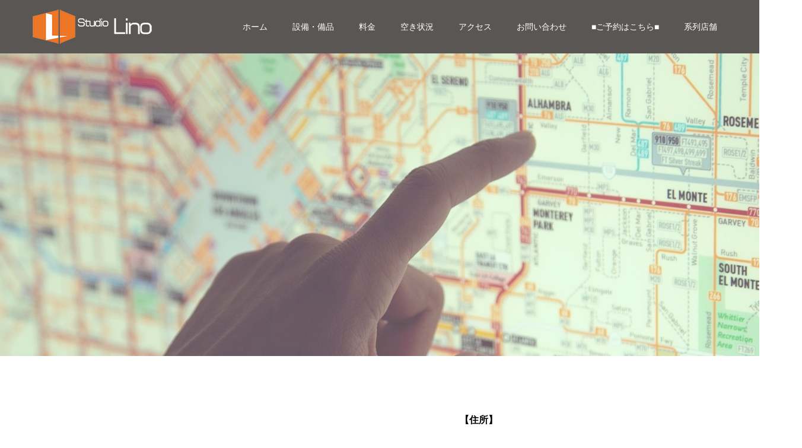

--- FILE ---
content_type: text/html; charset=UTF-8
request_url: https://asagaya-lino.linovery.com/access
body_size: 11605
content:
<!doctype html>
<html lang="ja" prefix="og: http://ogp.me/ns#">
<head>
<meta charset="UTF-8">
<meta name="viewport" content="width=device-width, initial-scale=1">
<meta name="description" content="阿佐ヶ谷で24時間営業！お芝居の稽古やヨガ・ダンスができるレンタルスタジオです。リノリウム床で気持ちよくダンスができます。阿佐ヶ谷駅徒歩10分、南阿佐ヶ谷駅から徒歩５分の好立地です。1時間900円の地域最安値でのご利用ができます。Wifi、Bluetoothスピーカー、CDラジカセ完備。">
<meta name='robots' content='index, follow, max-image-preview:large, max-snippet:-1, max-video-preview:-1' />

	<!-- This site is optimized with the Yoast SEO plugin v26.8 - https://yoast.com/product/yoast-seo-wordpress/ -->
	<title>ACCESS - レンタルスタジオ 阿佐ヶ谷リノ</title>
	<meta name="description" content="阿佐ヶ谷でお芝居の稽古やヨガ・ダンスができるレンタルスタジオです。リノリウム床で気持ちよくダンスができます。JR阿佐ヶ谷駅徒歩10分、南阿佐ヶ谷駅徒歩５分の好立地です。地域最安値級の格安料金でご利用できます。Wifi、Bluetoothスピーカー、CDラジカセ完備。" />
	<link rel="canonical" href="https://asagaya-lino.linovery.com/access" />
	<meta property="og:locale" content="ja_JP" />
	<meta property="og:type" content="article" />
	<meta property="og:title" content="ACCESS - レンタルスタジオ 阿佐ヶ谷リノ" />
	<meta property="og:description" content="阿佐ヶ谷でお芝居の稽古やヨガ・ダンスができるレンタルスタジオです。リノリウム床で気持ちよくダンスができます。JR阿佐ヶ谷駅徒歩10分、南阿佐ヶ谷駅徒歩５分の好立地です。地域最安値級の格安料金でご利用できます。Wifi、Bluetoothスピーカー、CDラジカセ完備。" />
	<meta property="og:url" content="https://asagaya-lino.linovery.com/access" />
	<meta property="og:site_name" content="レンタルスタジオ 阿佐ヶ谷リノ" />
	<meta property="article:modified_time" content="2023-01-30T03:19:15+00:00" />
	<meta name="twitter:card" content="summary_large_image" />
	<script type="application/ld+json" class="yoast-schema-graph">{"@context":"https://schema.org","@graph":[{"@type":"WebPage","@id":"https://asagaya-lino.linovery.com/access","url":"https://asagaya-lino.linovery.com/access","name":"ACCESS - レンタルスタジオ 阿佐ヶ谷リノ","isPartOf":{"@id":"https://asagaya-lino.linovery.com/#website"},"datePublished":"2021-03-01T06:14:07+00:00","dateModified":"2023-01-30T03:19:15+00:00","description":"阿佐ヶ谷でお芝居の稽古やヨガ・ダンスができるレンタルスタジオです。リノリウム床で気持ちよくダンスができます。JR阿佐ヶ谷駅徒歩10分、南阿佐ヶ谷駅徒歩５分の好立地です。地域最安値級の格安料金でご利用できます。Wifi、Bluetoothスピーカー、CDラジカセ完備。","breadcrumb":{"@id":"https://asagaya-lino.linovery.com/access#breadcrumb"},"inLanguage":"ja","potentialAction":[{"@type":"ReadAction","target":["https://asagaya-lino.linovery.com/access"]}]},{"@type":"BreadcrumbList","@id":"https://asagaya-lino.linovery.com/access#breadcrumb","itemListElement":[{"@type":"ListItem","position":1,"name":"ホーム","item":"https://asagaya-lino.linovery.com/"},{"@type":"ListItem","position":2,"name":"ACCESS"}]},{"@type":"WebSite","@id":"https://asagaya-lino.linovery.com/#website","url":"https://asagaya-lino.linovery.com/","name":"レンタルスタジオ 阿佐ヶ谷リノ","description":"","publisher":{"@id":"https://asagaya-lino.linovery.com/#organization"},"potentialAction":[{"@type":"SearchAction","target":{"@type":"EntryPoint","urlTemplate":"https://asagaya-lino.linovery.com/?s={search_term_string}"},"query-input":{"@type":"PropertyValueSpecification","valueRequired":true,"valueName":"search_term_string"}}],"inLanguage":"ja"},{"@type":"Organization","@id":"https://asagaya-lino.linovery.com/#organization","name":"リノベリー合同会社","url":"https://asagaya-lino.linovery.com/","logo":{"@type":"ImageObject","inLanguage":"ja","@id":"https://asagaya-lino.linovery.com/#/schema/logo/image/","url":"https://asagaya-lino.linovery.com/wp-content/uploads/2021/02/favicon128128.ico","contentUrl":"https://asagaya-lino.linovery.com/wp-content/uploads/2021/02/favicon128128.ico","width":128,"height":128,"caption":"リノベリー合同会社"},"image":{"@id":"https://asagaya-lino.linovery.com/#/schema/logo/image/"}}]}</script>
	<!-- / Yoast SEO plugin. -->


<link rel='dns-prefetch' href='//webfonts.xserver.jp' />
<link rel='dns-prefetch' href='//stats.wp.com' />
<link rel='dns-prefetch' href='//www.googletagmanager.com' />
<link rel='preconnect' href='//c0.wp.com' />
<link rel="alternate" type="application/rss+xml" title="レンタルスタジオ 阿佐ヶ谷リノ &raquo; フィード" href="https://asagaya-lino.linovery.com/feed" />
<link rel="alternate" type="application/rss+xml" title="レンタルスタジオ 阿佐ヶ谷リノ &raquo; コメントフィード" href="https://asagaya-lino.linovery.com/comments/feed" />
<link rel="alternate" title="oEmbed (JSON)" type="application/json+oembed" href="https://asagaya-lino.linovery.com/wp-json/oembed/1.0/embed?url=https%3A%2F%2Fasagaya-lino.linovery.com%2Faccess" />
<link rel="alternate" title="oEmbed (XML)" type="text/xml+oembed" href="https://asagaya-lino.linovery.com/wp-json/oembed/1.0/embed?url=https%3A%2F%2Fasagaya-lino.linovery.com%2Faccess&#038;format=xml" />
<style id='wp-img-auto-sizes-contain-inline-css' type='text/css'>
img:is([sizes=auto i],[sizes^="auto," i]){contain-intrinsic-size:3000px 1500px}
/*# sourceURL=wp-img-auto-sizes-contain-inline-css */
</style>
<link rel='stylesheet' id='sbi_styles-css' href='https://asagaya-lino.linovery.com/wp-content/plugins/instagram-feed/css/sbi-styles.min.css?ver=6.6.1' type='text/css' media='all' />
<style id='wp-block-library-inline-css' type='text/css'>
:root{--wp-block-synced-color:#7a00df;--wp-block-synced-color--rgb:122,0,223;--wp-bound-block-color:var(--wp-block-synced-color);--wp-editor-canvas-background:#ddd;--wp-admin-theme-color:#007cba;--wp-admin-theme-color--rgb:0,124,186;--wp-admin-theme-color-darker-10:#006ba1;--wp-admin-theme-color-darker-10--rgb:0,107,160.5;--wp-admin-theme-color-darker-20:#005a87;--wp-admin-theme-color-darker-20--rgb:0,90,135;--wp-admin-border-width-focus:2px}@media (min-resolution:192dpi){:root{--wp-admin-border-width-focus:1.5px}}.wp-element-button{cursor:pointer}:root .has-very-light-gray-background-color{background-color:#eee}:root .has-very-dark-gray-background-color{background-color:#313131}:root .has-very-light-gray-color{color:#eee}:root .has-very-dark-gray-color{color:#313131}:root .has-vivid-green-cyan-to-vivid-cyan-blue-gradient-background{background:linear-gradient(135deg,#00d084,#0693e3)}:root .has-purple-crush-gradient-background{background:linear-gradient(135deg,#34e2e4,#4721fb 50%,#ab1dfe)}:root .has-hazy-dawn-gradient-background{background:linear-gradient(135deg,#faaca8,#dad0ec)}:root .has-subdued-olive-gradient-background{background:linear-gradient(135deg,#fafae1,#67a671)}:root .has-atomic-cream-gradient-background{background:linear-gradient(135deg,#fdd79a,#004a59)}:root .has-nightshade-gradient-background{background:linear-gradient(135deg,#330968,#31cdcf)}:root .has-midnight-gradient-background{background:linear-gradient(135deg,#020381,#2874fc)}:root{--wp--preset--font-size--normal:16px;--wp--preset--font-size--huge:42px}.has-regular-font-size{font-size:1em}.has-larger-font-size{font-size:2.625em}.has-normal-font-size{font-size:var(--wp--preset--font-size--normal)}.has-huge-font-size{font-size:var(--wp--preset--font-size--huge)}.has-text-align-center{text-align:center}.has-text-align-left{text-align:left}.has-text-align-right{text-align:right}.has-fit-text{white-space:nowrap!important}#end-resizable-editor-section{display:none}.aligncenter{clear:both}.items-justified-left{justify-content:flex-start}.items-justified-center{justify-content:center}.items-justified-right{justify-content:flex-end}.items-justified-space-between{justify-content:space-between}.screen-reader-text{border:0;clip-path:inset(50%);height:1px;margin:-1px;overflow:hidden;padding:0;position:absolute;width:1px;word-wrap:normal!important}.screen-reader-text:focus{background-color:#ddd;clip-path:none;color:#444;display:block;font-size:1em;height:auto;left:5px;line-height:normal;padding:15px 23px 14px;text-decoration:none;top:5px;width:auto;z-index:100000}html :where(.has-border-color){border-style:solid}html :where([style*=border-top-color]){border-top-style:solid}html :where([style*=border-right-color]){border-right-style:solid}html :where([style*=border-bottom-color]){border-bottom-style:solid}html :where([style*=border-left-color]){border-left-style:solid}html :where([style*=border-width]){border-style:solid}html :where([style*=border-top-width]){border-top-style:solid}html :where([style*=border-right-width]){border-right-style:solid}html :where([style*=border-bottom-width]){border-bottom-style:solid}html :where([style*=border-left-width]){border-left-style:solid}html :where(img[class*=wp-image-]){height:auto;max-width:100%}:where(figure){margin:0 0 1em}html :where(.is-position-sticky){--wp-admin--admin-bar--position-offset:var(--wp-admin--admin-bar--height,0px)}@media screen and (max-width:600px){html :where(.is-position-sticky){--wp-admin--admin-bar--position-offset:0px}}

/*# sourceURL=wp-block-library-inline-css */
</style><style id='global-styles-inline-css' type='text/css'>
:root{--wp--preset--aspect-ratio--square: 1;--wp--preset--aspect-ratio--4-3: 4/3;--wp--preset--aspect-ratio--3-4: 3/4;--wp--preset--aspect-ratio--3-2: 3/2;--wp--preset--aspect-ratio--2-3: 2/3;--wp--preset--aspect-ratio--16-9: 16/9;--wp--preset--aspect-ratio--9-16: 9/16;--wp--preset--color--black: #000000;--wp--preset--color--cyan-bluish-gray: #abb8c3;--wp--preset--color--white: #ffffff;--wp--preset--color--pale-pink: #f78da7;--wp--preset--color--vivid-red: #cf2e2e;--wp--preset--color--luminous-vivid-orange: #ff6900;--wp--preset--color--luminous-vivid-amber: #fcb900;--wp--preset--color--light-green-cyan: #7bdcb5;--wp--preset--color--vivid-green-cyan: #00d084;--wp--preset--color--pale-cyan-blue: #8ed1fc;--wp--preset--color--vivid-cyan-blue: #0693e3;--wp--preset--color--vivid-purple: #9b51e0;--wp--preset--gradient--vivid-cyan-blue-to-vivid-purple: linear-gradient(135deg,rgb(6,147,227) 0%,rgb(155,81,224) 100%);--wp--preset--gradient--light-green-cyan-to-vivid-green-cyan: linear-gradient(135deg,rgb(122,220,180) 0%,rgb(0,208,130) 100%);--wp--preset--gradient--luminous-vivid-amber-to-luminous-vivid-orange: linear-gradient(135deg,rgb(252,185,0) 0%,rgb(255,105,0) 100%);--wp--preset--gradient--luminous-vivid-orange-to-vivid-red: linear-gradient(135deg,rgb(255,105,0) 0%,rgb(207,46,46) 100%);--wp--preset--gradient--very-light-gray-to-cyan-bluish-gray: linear-gradient(135deg,rgb(238,238,238) 0%,rgb(169,184,195) 100%);--wp--preset--gradient--cool-to-warm-spectrum: linear-gradient(135deg,rgb(74,234,220) 0%,rgb(151,120,209) 20%,rgb(207,42,186) 40%,rgb(238,44,130) 60%,rgb(251,105,98) 80%,rgb(254,248,76) 100%);--wp--preset--gradient--blush-light-purple: linear-gradient(135deg,rgb(255,206,236) 0%,rgb(152,150,240) 100%);--wp--preset--gradient--blush-bordeaux: linear-gradient(135deg,rgb(254,205,165) 0%,rgb(254,45,45) 50%,rgb(107,0,62) 100%);--wp--preset--gradient--luminous-dusk: linear-gradient(135deg,rgb(255,203,112) 0%,rgb(199,81,192) 50%,rgb(65,88,208) 100%);--wp--preset--gradient--pale-ocean: linear-gradient(135deg,rgb(255,245,203) 0%,rgb(182,227,212) 50%,rgb(51,167,181) 100%);--wp--preset--gradient--electric-grass: linear-gradient(135deg,rgb(202,248,128) 0%,rgb(113,206,126) 100%);--wp--preset--gradient--midnight: linear-gradient(135deg,rgb(2,3,129) 0%,rgb(40,116,252) 100%);--wp--preset--font-size--small: 13px;--wp--preset--font-size--medium: 20px;--wp--preset--font-size--large: 36px;--wp--preset--font-size--x-large: 42px;--wp--preset--spacing--20: 0.44rem;--wp--preset--spacing--30: 0.67rem;--wp--preset--spacing--40: 1rem;--wp--preset--spacing--50: 1.5rem;--wp--preset--spacing--60: 2.25rem;--wp--preset--spacing--70: 3.38rem;--wp--preset--spacing--80: 5.06rem;--wp--preset--shadow--natural: 6px 6px 9px rgba(0, 0, 0, 0.2);--wp--preset--shadow--deep: 12px 12px 50px rgba(0, 0, 0, 0.4);--wp--preset--shadow--sharp: 6px 6px 0px rgba(0, 0, 0, 0.2);--wp--preset--shadow--outlined: 6px 6px 0px -3px rgb(255, 255, 255), 6px 6px rgb(0, 0, 0);--wp--preset--shadow--crisp: 6px 6px 0px rgb(0, 0, 0);}:where(.is-layout-flex){gap: 0.5em;}:where(.is-layout-grid){gap: 0.5em;}body .is-layout-flex{display: flex;}.is-layout-flex{flex-wrap: wrap;align-items: center;}.is-layout-flex > :is(*, div){margin: 0;}body .is-layout-grid{display: grid;}.is-layout-grid > :is(*, div){margin: 0;}:where(.wp-block-columns.is-layout-flex){gap: 2em;}:where(.wp-block-columns.is-layout-grid){gap: 2em;}:where(.wp-block-post-template.is-layout-flex){gap: 1.25em;}:where(.wp-block-post-template.is-layout-grid){gap: 1.25em;}.has-black-color{color: var(--wp--preset--color--black) !important;}.has-cyan-bluish-gray-color{color: var(--wp--preset--color--cyan-bluish-gray) !important;}.has-white-color{color: var(--wp--preset--color--white) !important;}.has-pale-pink-color{color: var(--wp--preset--color--pale-pink) !important;}.has-vivid-red-color{color: var(--wp--preset--color--vivid-red) !important;}.has-luminous-vivid-orange-color{color: var(--wp--preset--color--luminous-vivid-orange) !important;}.has-luminous-vivid-amber-color{color: var(--wp--preset--color--luminous-vivid-amber) !important;}.has-light-green-cyan-color{color: var(--wp--preset--color--light-green-cyan) !important;}.has-vivid-green-cyan-color{color: var(--wp--preset--color--vivid-green-cyan) !important;}.has-pale-cyan-blue-color{color: var(--wp--preset--color--pale-cyan-blue) !important;}.has-vivid-cyan-blue-color{color: var(--wp--preset--color--vivid-cyan-blue) !important;}.has-vivid-purple-color{color: var(--wp--preset--color--vivid-purple) !important;}.has-black-background-color{background-color: var(--wp--preset--color--black) !important;}.has-cyan-bluish-gray-background-color{background-color: var(--wp--preset--color--cyan-bluish-gray) !important;}.has-white-background-color{background-color: var(--wp--preset--color--white) !important;}.has-pale-pink-background-color{background-color: var(--wp--preset--color--pale-pink) !important;}.has-vivid-red-background-color{background-color: var(--wp--preset--color--vivid-red) !important;}.has-luminous-vivid-orange-background-color{background-color: var(--wp--preset--color--luminous-vivid-orange) !important;}.has-luminous-vivid-amber-background-color{background-color: var(--wp--preset--color--luminous-vivid-amber) !important;}.has-light-green-cyan-background-color{background-color: var(--wp--preset--color--light-green-cyan) !important;}.has-vivid-green-cyan-background-color{background-color: var(--wp--preset--color--vivid-green-cyan) !important;}.has-pale-cyan-blue-background-color{background-color: var(--wp--preset--color--pale-cyan-blue) !important;}.has-vivid-cyan-blue-background-color{background-color: var(--wp--preset--color--vivid-cyan-blue) !important;}.has-vivid-purple-background-color{background-color: var(--wp--preset--color--vivid-purple) !important;}.has-black-border-color{border-color: var(--wp--preset--color--black) !important;}.has-cyan-bluish-gray-border-color{border-color: var(--wp--preset--color--cyan-bluish-gray) !important;}.has-white-border-color{border-color: var(--wp--preset--color--white) !important;}.has-pale-pink-border-color{border-color: var(--wp--preset--color--pale-pink) !important;}.has-vivid-red-border-color{border-color: var(--wp--preset--color--vivid-red) !important;}.has-luminous-vivid-orange-border-color{border-color: var(--wp--preset--color--luminous-vivid-orange) !important;}.has-luminous-vivid-amber-border-color{border-color: var(--wp--preset--color--luminous-vivid-amber) !important;}.has-light-green-cyan-border-color{border-color: var(--wp--preset--color--light-green-cyan) !important;}.has-vivid-green-cyan-border-color{border-color: var(--wp--preset--color--vivid-green-cyan) !important;}.has-pale-cyan-blue-border-color{border-color: var(--wp--preset--color--pale-cyan-blue) !important;}.has-vivid-cyan-blue-border-color{border-color: var(--wp--preset--color--vivid-cyan-blue) !important;}.has-vivid-purple-border-color{border-color: var(--wp--preset--color--vivid-purple) !important;}.has-vivid-cyan-blue-to-vivid-purple-gradient-background{background: var(--wp--preset--gradient--vivid-cyan-blue-to-vivid-purple) !important;}.has-light-green-cyan-to-vivid-green-cyan-gradient-background{background: var(--wp--preset--gradient--light-green-cyan-to-vivid-green-cyan) !important;}.has-luminous-vivid-amber-to-luminous-vivid-orange-gradient-background{background: var(--wp--preset--gradient--luminous-vivid-amber-to-luminous-vivid-orange) !important;}.has-luminous-vivid-orange-to-vivid-red-gradient-background{background: var(--wp--preset--gradient--luminous-vivid-orange-to-vivid-red) !important;}.has-very-light-gray-to-cyan-bluish-gray-gradient-background{background: var(--wp--preset--gradient--very-light-gray-to-cyan-bluish-gray) !important;}.has-cool-to-warm-spectrum-gradient-background{background: var(--wp--preset--gradient--cool-to-warm-spectrum) !important;}.has-blush-light-purple-gradient-background{background: var(--wp--preset--gradient--blush-light-purple) !important;}.has-blush-bordeaux-gradient-background{background: var(--wp--preset--gradient--blush-bordeaux) !important;}.has-luminous-dusk-gradient-background{background: var(--wp--preset--gradient--luminous-dusk) !important;}.has-pale-ocean-gradient-background{background: var(--wp--preset--gradient--pale-ocean) !important;}.has-electric-grass-gradient-background{background: var(--wp--preset--gradient--electric-grass) !important;}.has-midnight-gradient-background{background: var(--wp--preset--gradient--midnight) !important;}.has-small-font-size{font-size: var(--wp--preset--font-size--small) !important;}.has-medium-font-size{font-size: var(--wp--preset--font-size--medium) !important;}.has-large-font-size{font-size: var(--wp--preset--font-size--large) !important;}.has-x-large-font-size{font-size: var(--wp--preset--font-size--x-large) !important;}
/*# sourceURL=global-styles-inline-css */
</style>

<style id='classic-theme-styles-inline-css' type='text/css'>
/*! This file is auto-generated */
.wp-block-button__link{color:#fff;background-color:#32373c;border-radius:9999px;box-shadow:none;text-decoration:none;padding:calc(.667em + 2px) calc(1.333em + 2px);font-size:1.125em}.wp-block-file__button{background:#32373c;color:#fff;text-decoration:none}
/*# sourceURL=/wp-includes/css/classic-themes.min.css */
</style>
<link rel='stylesheet' id='contact-form-7-css' href='https://asagaya-lino.linovery.com/wp-content/plugins/contact-form-7/includes/css/styles.css?ver=6.0.1' type='text/css' media='all' />
<link rel='stylesheet' id='tcd-maps-css' href='https://asagaya-lino.linovery.com/wp-content/plugins/tcd-google-maps/admin.css?ver=6.9' type='text/css' media='all' />
<link rel='stylesheet' id='parent-style-css' href='https://asagaya-lino.linovery.com/wp-content/themes/switch_tcd063/style.css?ver=6.9' type='text/css' media='all' />
<link rel='stylesheet' id='child-style-css' href='https://asagaya-lino.linovery.com/wp-content/themes/switch-child/style.css?ver=6.9' type='text/css' media='all' />
<link rel='stylesheet' id='switch-style-css' href='https://asagaya-lino.linovery.com/wp-content/themes/switch-child/style.css?ver=0.0.8' type='text/css' media='all' />
<script type="text/javascript" src="https://c0.wp.com/c/6.9/wp-includes/js/jquery/jquery.min.js" id="jquery-core-js"></script>
<script type="text/javascript" src="https://c0.wp.com/c/6.9/wp-includes/js/jquery/jquery-migrate.min.js" id="jquery-migrate-js"></script>
<script type="text/javascript" src="//webfonts.xserver.jp/js/xserverv3.js?fadein=0&amp;ver=2.0.8" id="typesquare_std-js"></script>
<link rel="https://api.w.org/" href="https://asagaya-lino.linovery.com/wp-json/" /><link rel="alternate" title="JSON" type="application/json" href="https://asagaya-lino.linovery.com/wp-json/wp/v2/pages/128" /><link rel='shortlink' href='https://asagaya-lino.linovery.com/?p=128' />
<meta name="generator" content="Site Kit by Google 1.144.0" /><meta name="google-site-verification" content="w3VZ95Q0-TKy4OLYR17upxIXCpUtBektlZRbgctdAuc" />	<style>img#wpstats{display:none}</style>
		<style>
.c-comment__form-submit:hover,.p-cb__item-btn a,.c-pw__btn,.p-readmore__btn,.p-pager span,.p-page-links a,.p-pagetop,.p-widget__title,.p-entry__meta,.p-headline,.p-article06__cat,.p-nav02__item-upper,.p-page-header__title,.p-plan__title,.p-btn{background: #442602}.c-pw__btn:hover,.p-cb__item-btn a:hover,.p-pagetop:focus,.p-pagetop:hover,.p-readmore__btn:hover,.p-page-links > span,.p-page-links a:hover,.p-pager a:hover,.p-entry__meta a:hover,.p-article06__cat:hover,.p-interview__cat:hover,.p-nav02__item-upper:hover,.p-btn:hover{background: #5a5653}.p-archive-header__title,.p-article01__title a:hover,.p-article01__cat a:hover,.p-article04__title a:hover,.p-faq__cat,.p-faq__list dt:hover,.p-triangle,.p-article06__title a:hover,.p-interview__faq dt,.p-nav02__item-lower:hover .p-nav02__item-title,.p-article07 a:hover,.p-article07__title,.p-block01__title,.p-block01__lower-title,.p-block02__item-title,.p-block03__item-title,.p-block04__title,.p-index-content02__title,.p-article09 a:hover .p-article09__title,.p-index-content06__title,.p-plan-table01__price,.p-plan__catch,.p-plan__notice-title,.p-spec__title{color: #5a5653}.p-entry__body a{color: #442602}body{font-family: Verdana, "ヒラギノ角ゴ ProN W3", "Hiragino Kaku Gothic ProN", "メイリオ", Meiryo, sans-serif}.c-logo,.p-page-header__title,.p-page-header__desc,.p-archive-header__title,.p-faq__cat,.p-interview__title,.p-footer-link__title,.p-block01__title,.p-block04__title,.p-index-content02__title,.p-headline02__title,.p-index-content01__title,.p-index-content06__title,.p-index-content07__title,.p-index-content09__title,.p-plan__title,.p-plan__catch,.p-header-content__title,.p-spec__title{font-family: "Segoe UI", Verdana, "游ゴシック", YuGothic, "Hiragino Kaku Gothic ProN", Meiryo, sans-serif}.p-page-header__title{transition-delay: 3s}.p-hover-effect--type1:hover img{-webkit-transform: scale(1.2);transform: scale(1.2)}.l-header{background: rgba(90, 86, 83, 1.000000)}.l-header--fixed.is-active{background: rgba(0, 0, 0, 1.000000)}.p-menu-btn{color: #ffffff}.p-global-nav > ul > li > a{color: #ffffff}.p-global-nav > ul > li > a:hover{color: #dd9933}.p-global-nav .sub-menu a{background: #000000;color: #ffffff}.p-global-nav .sub-menu a:hover{background: #442606;color: #ffffff}.p-global-nav .menu-item-has-children > a > .p-global-nav__toggle::before{border-color: #ffffff}.p-footer-link{background-image: url()}.p-footer-link::before{background: rgba(0,0,0, 0.300000)}.p-info{background: #ffffff;color: #000000}.p-info__logo{font-size: 25px}.p-footer-nav{background: #f5f5f5;color: #000000}.p-footer-nav a{color: #000000}.p-footer-nav a:hover{color: #442602}.p-copyright{background: #000000}.p-page-header::before{background: rgba(255, 255, 255, 0.3)}.p-page-header__desc{color: #ffffff;font-size: 40px}@media screen and (max-width: 1199px) {.l-header{background: #5a5653}.l-header--fixed.is-active{background: #000000}.p-global-nav{background: rgba(0,0,0, 1)}.p-global-nav > ul > li > a,.p-global-nav > ul > li > a:hover,.p-global-nav a,.p-global-nav a:hover,.p-global-nav .sub-menu a,.p-global-nav .sub-menu a:hover{color: #ffffff!important}.p-global-nav .menu-item-has-children > a > .sub-menu-toggle::before{border-color: #ffffff}}@media screen and (max-width: 767px) {.p-page-header__desc{font-size: 18px}}.c-load--type1 { border: 3px solid rgba(68, 38, 2, 0.2); border-top-color: #442602; }
.pb_googlemap_embed { margin-bottom:40px; }
.pb_googlemap_address { display:none; }
.pb_googlemap_footer_button { margin:0 auto; }.p-index-content04__col--event {
display: none;
}
.p-index-content04__col--news {
width: 100%;
}</style>
<link rel="stylesheet" href="https://asagaya-lino.linovery.com/wp-content/themes/switch_tcd063/pagebuilder/assets/css/pagebuilder.css?ver=1.4.2">
<style type="text/css">
.tcd-pb-row.row1 { margin-bottom:30px; background-color:#ffffff; }
.tcd-pb-row.row1 .tcd-pb-row-inner { margin-left:-15px; margin-right:-15px; }
.tcd-pb-row.row1 .tcd-pb-col.col1 { width:59.9371%; padding-left:15px; padding-right:15px; }
.tcd-pb-row.row1 .tcd-pb-col.col2 { width:40.0625%; padding-left:15px; padding-right:15px; }
.tcd-pb-row.row1 .tcd-pb-col.col1 .tcd-pb-widget.widget1 { margin-bottom:40px; }
.tcd-pb-row.row1 .tcd-pb-col.col2 .tcd-pb-widget.widget1 { margin-bottom:30px; }
@media only screen and (max-width:767px) {
  .tcd-pb-row.row1 { margin-bottom:30px; }
  .tcd-pb-row.row1 .tcd-pb-row-inner { margin-left:-15px; margin-right:-15px; }
  .tcd-pb-row.row1 .tcd-pb-col.col1 { padding-left:15px; padding-right:15px; }
  .tcd-pb-row.row1 .tcd-pb-col.col1 { width:100%; float:none; margin-bottom:30px; }
  .tcd-pb-row.row1 .tcd-pb-col.col1 .tcd-pb-widget.widget1 { margin-bottom:30px; }
  .tcd-pb-row.row1 .tcd-pb-col.col2 { padding-left:15px; padding-right:15px; }
  .tcd-pb-row.row1 .tcd-pb-col.col2 { width:100%; float:none; }
  .tcd-pb-row.row1 .tcd-pb-col.col2 .tcd-pb-widget.widget1 { margin-bottom:30px; }
}
.tcd-pb-row.row2 { margin-bottom:30px; background-color:#ffffff; }
.tcd-pb-row.row2 .tcd-pb-col.col1 { width:100%; }
.tcd-pb-row.row2 .tcd-pb-col.col1 .tcd-pb-widget.widget1 { margin-bottom:30px; }
@media only screen and (max-width:767px) {
  .tcd-pb-row.row2 { margin-bottom:30px; }
  .tcd-pb-row.row2 .tcd-pb-col.col1 .tcd-pb-widget.widget1 { margin-bottom:30px; }
}
.tcd-pb-row.row3 { margin-bottom:30px; background-color:#ffffff; }
.tcd-pb-row.row3 .tcd-pb-col.col1 { width:100%; }
.tcd-pb-row.row3 .tcd-pb-col.col1 .tcd-pb-widget.widget1 { margin-bottom:30px; }
@media only screen and (max-width:767px) {
  .tcd-pb-row.row3 { margin-bottom:30px; }
  .tcd-pb-row.row3 .tcd-pb-col.col1 .tcd-pb-widget.widget1 { margin-bottom:30px; }
}
.tcd-pb-row.row4 { margin-bottom:30px; background-color:#ffffff; }
.tcd-pb-row.row4 .tcd-pb-col.col1 { width:100%; }
.tcd-pb-row.row4 .tcd-pb-col.col1 .tcd-pb-widget.widget1 { margin-bottom:30px; }
@media only screen and (max-width:767px) {
  .tcd-pb-row.row4 { margin-bottom:30px; }
  .tcd-pb-row.row4 .tcd-pb-col.col1 .tcd-pb-widget.widget1 { margin-bottom:30px; }
}
.tcd-pb-row.row5 { margin-bottom:30px; background-color:#ffffff; }
.tcd-pb-row.row5 .tcd-pb-row-inner { margin-left:-15px; margin-right:-15px; }
.tcd-pb-row.row5 .tcd-pb-col.col1 { width:50%; padding-left:15px; padding-right:15px; }
.tcd-pb-row.row5 .tcd-pb-col.col2 { width:50%; padding-left:15px; padding-right:15px; }
.tcd-pb-row.row5 .tcd-pb-col.col1 .tcd-pb-widget.widget1 { margin-bottom:30px; }
@media only screen and (max-width:767px) {
  .tcd-pb-row.row5 { margin-bottom:30px; }
  .tcd-pb-row.row5 .tcd-pb-row-inner { margin-left:-15px; margin-right:-15px; }
  .tcd-pb-row.row5 .tcd-pb-col.col1 { padding-left:15px; padding-right:15px; }
  .tcd-pb-row.row5 .tcd-pb-col.col1 { width:100%; float:none; margin-bottom:30px; }
  .tcd-pb-row.row5 .tcd-pb-col.col1 .tcd-pb-widget.widget1 { margin-bottom:30px; }
  .tcd-pb-row.row5 .tcd-pb-col.col2 { padding-left:15px; padding-right:15px; }
  .tcd-pb-row.row5 .tcd-pb-col.col2 { width:100%; float:none; }
}
.tcd-pb-row.row6 { margin-bottom:30px; background-color:#ffffff; }
.tcd-pb-row.row6 .tcd-pb-col.col1 { width:100%; }
.tcd-pb-row.row6 .tcd-pb-col.col1 .tcd-pb-widget.widget1 { margin-bottom:30px; }
@media only screen and (max-width:767px) {
  .tcd-pb-row.row6 { margin-bottom:30px; }
  .tcd-pb-row.row6 .tcd-pb-col.col1 .tcd-pb-widget.widget1 { margin-bottom:30px; }
}
.tcd-pb-row.row7 { margin-bottom:30px; background-color:#ffffff; }
.tcd-pb-row.row7 .tcd-pb-row-inner { margin-left:-15px; margin-right:-15px; }
.tcd-pb-row.row7 .tcd-pb-col.col1 { width:50%; padding-left:15px; padding-right:15px; }
.tcd-pb-row.row7 .tcd-pb-col.col2 { width:50%; padding-left:15px; padding-right:15px; }
.tcd-pb-row.row7 .tcd-pb-col.col1 .tcd-pb-widget.widget1 { margin-bottom:30px; }
@media only screen and (max-width:767px) {
  .tcd-pb-row.row7 { margin-bottom:30px; }
  .tcd-pb-row.row7 .tcd-pb-row-inner { margin-left:-15px; margin-right:-15px; }
  .tcd-pb-row.row7 .tcd-pb-col.col1 { padding-left:15px; padding-right:15px; }
  .tcd-pb-row.row7 .tcd-pb-col.col1 { width:100%; float:none; margin-bottom:30px; }
  .tcd-pb-row.row7 .tcd-pb-col.col1 .tcd-pb-widget.widget1 { margin-bottom:30px; }
  .tcd-pb-row.row7 .tcd-pb-col.col2 { padding-left:15px; padding-right:15px; }
  .tcd-pb-row.row7 .tcd-pb-col.col2 { width:100%; float:none; }
}
.tcd-pb-row.row8 { margin-bottom:30px; background-color:#ffffff; }
.tcd-pb-row.row8 .tcd-pb-row-inner { margin-left:-15px; margin-right:-15px; }
.tcd-pb-row.row8 .tcd-pb-col.col1 { width:50%; padding-left:15px; padding-right:15px; }
.tcd-pb-row.row8 .tcd-pb-col.col2 { width:50%; padding-left:15px; padding-right:15px; }
.tcd-pb-row.row8 .tcd-pb-col.col1 .tcd-pb-widget.widget1 { margin-bottom:30px; }
.tcd-pb-row.row8 .tcd-pb-col.col1 .tcd-pb-widget.widget2 { margin-bottom:30px; }
@media only screen and (max-width:767px) {
  .tcd-pb-row.row8 { margin-bottom:30px; }
  .tcd-pb-row.row8 .tcd-pb-row-inner { margin-left:-15px; margin-right:-15px; }
  .tcd-pb-row.row8 .tcd-pb-col.col1 { padding-left:15px; padding-right:15px; }
  .tcd-pb-row.row8 .tcd-pb-col.col1 { width:100%; float:none; margin-bottom:30px; }
  .tcd-pb-row.row8 .tcd-pb-col.col1 .tcd-pb-widget.widget1 { margin-bottom:30px; }
  .tcd-pb-row.row8 .tcd-pb-col.col1 .tcd-pb-widget.widget2 { margin-bottom:30px; }
  .tcd-pb-row.row8 .tcd-pb-col.col2 { padding-left:15px; padding-right:15px; }
  .tcd-pb-row.row8 .tcd-pb-col.col2 { width:100%; float:none; }
}
.tcd-pb-row.row2 .tcd-pb-col.col1 .tcd-pb-widget.widget1 .pb_headline { color: #333333; font-size: 20px; text-align: left;  }
@media only screen and (max-width: 767px) {
  .tcd-pb-row.row2 .tcd-pb-col.col1 .tcd-pb-widget.widget1 .pb_headline { font-size: 15px; text-align: left;  }
}
</style>

<link rel="icon" href="https://asagaya-lino.linovery.com/wp-content/uploads/2021/03/cropped-logo_StudioLino_512px-512px_背景透過_R1-32x32.png" sizes="32x32" />
<link rel="icon" href="https://asagaya-lino.linovery.com/wp-content/uploads/2021/03/cropped-logo_StudioLino_512px-512px_背景透過_R1-192x192.png" sizes="192x192" />
<link rel="apple-touch-icon" href="https://asagaya-lino.linovery.com/wp-content/uploads/2021/03/cropped-logo_StudioLino_512px-512px_背景透過_R1-180x180.png" />
<meta name="msapplication-TileImage" content="https://asagaya-lino.linovery.com/wp-content/uploads/2021/03/cropped-logo_StudioLino_512px-512px_背景透過_R1-270x270.png" />
</head>
<body class="wp-singular page-template-default page page-id-128 wp-theme-switch_tcd063 wp-child-theme-switch-child">
  <div id="site_loader_overlay">
  <div id="site_loader_animation" class="c-load--type1">
      </div>
</div>
<header id="js-header" class="l-header">
  <div class="l-header__inner l-inner">
    <div class="l-header__logo c-logo">
    <a href="https://asagaya-lino.linovery.com/">
    <img src="https://asagaya-lino.linovery.com/wp-content/uploads/2021/03/orglogo_StudioLino_70px-210px_背景透過_R1.png" alt="レンタルスタジオ 阿佐ヶ谷リノ">
  </a>
  </div>
    <button id="js-menu-btn" class="p-menu-btn c-menu-btn"></button>
    <nav id="js-global-nav" class="p-global-nav"><ul id="menu-asagayalino" class="menu"><li id="menu-item-198" class="menu-item menu-item-type-post_type menu-item-object-page menu-item-home menu-item-198"><a href="https://asagaya-lino.linovery.com/">ホーム<span class="p-global-nav__toggle"></span></a></li>
<li id="menu-item-227" class="menu-item menu-item-type-post_type menu-item-object-page menu-item-227"><a href="https://asagaya-lino.linovery.com/guide">設備・備品<span class="p-global-nav__toggle"></span></a></li>
<li id="menu-item-117" class="menu-item menu-item-type-post_type menu-item-object-page menu-item-117"><a href="https://asagaya-lino.linovery.com/price">料金<span class="p-global-nav__toggle"></span></a></li>
<li id="menu-item-197" class="menu-item menu-item-type-post_type menu-item-object-page menu-item-197"><a href="https://asagaya-lino.linovery.com/calendar">空き状況<span class="p-global-nav__toggle"></span></a></li>
<li id="menu-item-139" class="menu-item menu-item-type-post_type menu-item-object-page current-menu-item page_item page-item-128 current_page_item menu-item-139"><a href="https://asagaya-lino.linovery.com/access" aria-current="page">アクセス<span class="p-global-nav__toggle"></span></a></li>
<li id="menu-item-206" class="menu-item menu-item-type-post_type menu-item-object-page menu-item-has-children menu-item-206"><a href="https://asagaya-lino.linovery.com/contact">お問い合わせ<span class="p-global-nav__toggle"></span></a>
<ul class="sub-menu">
	<li id="menu-item-306" class="menu-item menu-item-type-post_type menu-item-object-page menu-item-306"><a href="https://asagaya-lino.linovery.com/contact">お問い合わせ<span class="p-global-nav__toggle"></span></a></li>
	<li id="menu-item-304" class="menu-item menu-item-type-post_type menu-item-object-page menu-item-304"><a href="https://asagaya-lino.linovery.com/kiyaku">ご利用ガイド（利用規約）<span class="p-global-nav__toggle"></span></a></li>
	<li id="menu-item-305" class="menu-item menu-item-type-custom menu-item-object-custom menu-item-305"><a href="https://asagaya-lino.linovery.com/faq">よくある質問<span class="p-global-nav__toggle"></span></a></li>
</ul>
</li>
<li id="menu-item-510" class="menu-item menu-item-type-custom menu-item-object-custom menu-item-has-children menu-item-510"><a href="https://asagaya-lino.linovery.com/book">■ご予約はこちら■<span class="p-global-nav__toggle"></span></a>
<ul class="sub-menu">
	<li id="menu-item-791" class="menu-item menu-item-type-post_type menu-item-object-page menu-item-791"><a href="https://asagaya-lino.linovery.com/book">LINEで簡単予約<span class="p-global-nav__toggle"></span></a></li>
</ul>
</li>
<li id="menu-item-515" class="menu-item menu-item-type-custom menu-item-object-custom menu-item-has-children menu-item-515"><a href="https://studio-lino.linovery.com/">系列店舗<span class="p-global-nav__toggle"></span></a>
<ul class="sub-menu">
	<li id="menu-item-516" class="menu-item menu-item-type-custom menu-item-object-custom menu-item-516"><a href="https://kunitachi-lino.linovery.com/">レンタルスタジオ国立リノ<span class="p-global-nav__toggle"></span></a></li>
	<li id="menu-item-575" class="menu-item menu-item-type-custom menu-item-object-custom menu-item-575"><a href="https://nishiogi-lino.linovery.com/">レンタルスタジオ西荻リノ<span class="p-global-nav__toggle"></span></a></li>
	<li id="menu-item-825" class="menu-item menu-item-type-custom menu-item-object-custom menu-item-825"><a href="https://musakoga-lino.linovery.com/">レンタルスタジオ武蔵小金井リノ<span class="p-global-nav__toggle"></span></a></li>
	<li id="menu-item-839" class="menu-item menu-item-type-custom menu-item-object-custom menu-item-839"><a href="https://sakai-lino.linovery.com/">レンタルスタジオ武蔵境リノ<span class="p-global-nav__toggle"></span></a></li>
</ul>
</li>
</ul></nav>  </div>
</header>
<main class="l-main">
    <header id="js-page-header" class="p-page-header">
        <h1 class="p-page-header__title">アクセス</h1>
        <div class="p-page-header__inner l-inner">
      <p id="js-page-header__desc" class="p-page-header__desc"><span></span></p>
    </div>
    <div id="js-page-header__img" class="p-page-header__img p-page-header__img--type3">
      <img src="https://asagaya-lino.linovery.com/wp-content/uploads/2021/06/jose-martin-ramirez-carrasco-yhNVwsKTSaI-unsplash.jpg" alt="">
    </div>
  </header>
	<!-- Global site tag (gtag.js) - Google Analytics -->
<script async src="https://www.googletagmanager.com/gtag/js?id=UA-204272983-1">
</script>
<script>
  window.dataLayer = window.dataLayer || [];
  function gtag(){dataLayer.push(arguments);}
  gtag('js', new Date());

  gtag('config', 'UA-204272983-1');
</script>  <div class="l-contents l-inner">
    <div class="l-primary">
      <div class="p-entry__body p-entry__body--page">
<div id="tcd-pb-wrap">
 <div class="tcd-pb-row row1">
  <div class="tcd-pb-row-inner clearfix">
   <div class="tcd-pb-col col1">
    <div class="tcd-pb-widget widget1 pb-widget-editor">
<p><iframe loading="lazy" style="border: 0;" src="https://www.google.com/maps/embed?pb=!1m18!1m12!1m3!1d3240.021916575337!2d139.62899401545602!3d35.70107828018967!2m3!1f0!2f0!3f0!3m2!1i1024!2i768!4f13.1!3m3!1m2!1s0x6018f274a29cebdd%3A0x56150fbf4e30a013!2z44CSMTY2LTAwMTUg5p2x5Lqs6YO95p2J5Lim5Yy65oiQ55Sw5p2x77yV5LiB55uu77yS77yQ4oiS77yZ!5e0!3m2!1sja!2sjp!4v1663997035223!5m2!1sja!2sjp" width="600" height="450" allowfullscreen="allowfullscreen"></iframe></p>
    </div>
   </div>
   <div class="tcd-pb-col col2">
    <div class="tcd-pb-widget widget1 pb-widget-editor">
<p><strong>【住所】</strong><br />
東京都杉並区成田東5丁目20-9</p>
<p><strong>【アクセス】</strong><br />
丸の内線「南阿佐ヶ谷駅」から徒歩５分<br />
JR線「阿佐ヶ谷駅」から徒歩10分<br />
(近隣にコインパーキングあり）</p>
<p><strong>【営業時間】<br />
</strong>7時～22時（定休日なし）</p>
<p>ご不明な点がありましたら、お気軽にお問い合わせください。</p>
    </div>
   </div>
  </div>
 </div>
 <div class="tcd-pb-row row2">
  <div class="tcd-pb-row-inner clearfix">
   <div class="tcd-pb-col col1">
    <div class="tcd-pb-widget widget1 pb-widget-headline">
<h3 class="pb_headline pb_font_family_type1">～丸の内線「南阿佐ヶ谷駅」からの道順～</h3>    </div>
   </div>
  </div>
 </div>
 <div class="tcd-pb-row row3">
  <div class="tcd-pb-row-inner clearfix">
   <div class="tcd-pb-col col1">
    <div class="tcd-pb-widget widget1 pb-widget-editor">
<p>■南阿佐ケ谷駅を出ると目の前が大きなT字路交差点です。<strong>「ドトール」「吉野家」</strong>のある方向に、<strong>青梅街道沿い</strong>をひたすら直進します。<br />
※道路表示「杉並都税事務所」や「杉並消防署」方面です。</p>
    </div>
   </div>
  </div>
 </div>
 <div class="tcd-pb-row row4">
  <div class="tcd-pb-row-inner clearfix">
   <div class="tcd-pb-col col1">
    <div class="tcd-pb-widget widget1 pb-widget-editor">
<p>■左手に<strong>「ミニストップ」</strong>や<strong>バス停「杉並都税事務所」</strong>を通過しながら、<strong>5分ほど直進</strong>を続けます。</p>
    </div>
   </div>
  </div>
 </div>
 <div class="tcd-pb-row row5">
  <div class="tcd-pb-row-inner clearfix">
   <div class="tcd-pb-col col1">
    <div class="tcd-pb-widget widget1 pb-widget-image">
<img width="250" height="250" src="https://asagaya-lino.linovery.com/wp-content/uploads/2021/10/way1.jpg" class="attachment-full size-full" alt="" decoding="async" loading="lazy" srcset="https://asagaya-lino.linovery.com/wp-content/uploads/2021/10/way1.jpg 250w, https://asagaya-lino.linovery.com/wp-content/uploads/2021/10/way1-150x150.jpg 150w, https://asagaya-lino.linovery.com/wp-content/uploads/2021/10/way1-240x240.jpg 240w, https://asagaya-lino.linovery.com/wp-content/uploads/2021/10/way1-130x130.jpg 130w" sizes="auto, (max-width: 250px) 100vw, 250px" />    </div>
   </div>
   <div class="tcd-pb-col col2">
    &nbsp;
   </div>
  </div>
 </div>
 <div class="tcd-pb-row row6">
  <div class="tcd-pb-row-inner clearfix">
   <div class="tcd-pb-col col1">
    <div class="tcd-pb-widget widget1 pb-widget-editor">
<p>■左手に赤い看板の<strong>スーパー「ピアゴ」</strong>が見えましたら、その隣の薄茶色の小さなビルの<strong>１階</strong>です。</p>
    </div>
   </div>
  </div>
 </div>
 <div class="tcd-pb-row row7">
  <div class="tcd-pb-row-inner clearfix">
   <div class="tcd-pb-col col1">
    <div class="tcd-pb-widget widget1 pb-widget-image">
<img width="250" height="250" src="https://asagaya-lino.linovery.com/wp-content/uploads/2021/10/way2.jpg" class="attachment-full size-full" alt="" decoding="async" loading="lazy" srcset="https://asagaya-lino.linovery.com/wp-content/uploads/2021/10/way2.jpg 250w, https://asagaya-lino.linovery.com/wp-content/uploads/2021/10/way2-150x150.jpg 150w, https://asagaya-lino.linovery.com/wp-content/uploads/2021/10/way2-240x240.jpg 240w, https://asagaya-lino.linovery.com/wp-content/uploads/2021/10/way2-130x130.jpg 130w" sizes="auto, (max-width: 250px) 100vw, 250px" />    </div>
   </div>
   <div class="tcd-pb-col col2">
    &nbsp;
   </div>
  </div>
 </div>
 <div class="tcd-pb-row row8">
  <div class="tcd-pb-row-inner clearfix">
   <div class="tcd-pb-col col1">
    <div class="tcd-pb-widget widget1 pb-widget-editor">
<p>■ビルの<strong>１階</strong>、道路に面した入口が当スタジオです。</p>
    </div>
    <div class="tcd-pb-widget widget2 pb-widget-image">
<img width="250" height="250" src="https://asagaya-lino.linovery.com/wp-content/uploads/2021/10/way3.jpg" class="attachment-full size-full" alt="" decoding="async" loading="lazy" srcset="https://asagaya-lino.linovery.com/wp-content/uploads/2021/10/way3.jpg 250w, https://asagaya-lino.linovery.com/wp-content/uploads/2021/10/way3-150x150.jpg 150w, https://asagaya-lino.linovery.com/wp-content/uploads/2021/10/way3-240x240.jpg 240w, https://asagaya-lino.linovery.com/wp-content/uploads/2021/10/way3-130x130.jpg 130w" sizes="auto, (max-width: 250px) 100vw, 250px" />    </div>
   </div>
   <div class="tcd-pb-col col2">
    &nbsp;
   </div>
  </div>
 </div>
</div>
</div>
    </div><!-- /.l-primary -->
  </div><!-- /.l-contents -->
</main>
<footer class="l-footer">

  
        <section id="js-footer-link" class="p-footer-link p-footer-link--img">

      
        
      
      <div class="p-footer-link__inner l-inner">
        <h2 class="p-footer-link__title">阿佐ヶ谷でダンスやヨガ、お芝居の稽古ができるレンタルスタジオ</h2>
        <p class="p-footer-link__desc">南阿佐ヶ谷駅から徒歩５分・簡単Web予約で、どなた様でもお気軽にご利用いただけます。</p>
        <ul class="p-footer-link__list">
                              <li class="p-footer-link__list-item p-article07">
            <a class="p-hover-effect--type1" href="https://asagaya-lino.linovery.com/book">
              <span class="p-article07__title">ご予約はこちら</span>
              <img src="https://asagaya-lino.linovery.com/wp-content/uploads/2021/03/reserved-1.jpg" alt="">
            </a>
          </li>
                              <li class="p-footer-link__list-item p-article07">
            <a class="p-hover-effect--type1" href="https://asagaya-lino.linovery.com/calendar">
              <span class="p-article07__title">空き状況を確認</span>
              <img src="https://asagaya-lino.linovery.com/wp-content/uploads/2021/02/schedule.jpg" alt="">
            </a>
          </li>
                  </ul>
      </div>
    </section>
    
  
  <div class="p-info">
    <div class="p-info__inner l-inner">
      <div class="p-info__logo c-logo">
    <a href="https://asagaya-lino.linovery.com/">レンタルスタジオ 阿佐ヶ谷リノ</a>
  </div>
      <p class="p-info__address">東京都杉並区成田東5丁目20-9</p>
	    <ul class="p-social-nav">
                                                	    </ul>
    </div>
  </div>
  <ul id="menu-asagayalino-1" class="p-footer-nav"><li class="menu-item menu-item-type-post_type menu-item-object-page menu-item-home menu-item-198"><a href="https://asagaya-lino.linovery.com/">ホーム</a></li>
<li class="menu-item menu-item-type-post_type menu-item-object-page menu-item-227"><a href="https://asagaya-lino.linovery.com/guide">設備・備品</a></li>
<li class="menu-item menu-item-type-post_type menu-item-object-page menu-item-117"><a href="https://asagaya-lino.linovery.com/price">料金</a></li>
<li class="menu-item menu-item-type-post_type menu-item-object-page menu-item-197"><a href="https://asagaya-lino.linovery.com/calendar">空き状況</a></li>
<li class="menu-item menu-item-type-post_type menu-item-object-page current-menu-item page_item page-item-128 current_page_item menu-item-139"><a href="https://asagaya-lino.linovery.com/access" aria-current="page">アクセス</a></li>
<li class="menu-item menu-item-type-post_type menu-item-object-page menu-item-206"><a href="https://asagaya-lino.linovery.com/contact">お問い合わせ</a></li>
<li class="menu-item menu-item-type-custom menu-item-object-custom menu-item-510"><a href="https://asagaya-lino.linovery.com/book">■ご予約はこちら■</a></li>
<li class="menu-item menu-item-type-custom menu-item-object-custom menu-item-515"><a href="https://studio-lino.linovery.com/">系列店舗</a></li>
</ul>	<a href="http://studionavi.jp/"><font color="white">スタジオナビ </font></a>
  <p class="p-copyright">
  <small>Copyright &copy; レンタルスタジオ 阿佐ヶ谷リノ All Rights Reserved.</small>
  </p>
  <button id="js-pagetop" class="p-pagetop"></button>
</footer>
<script type="speculationrules">
{"prefetch":[{"source":"document","where":{"and":[{"href_matches":"/*"},{"not":{"href_matches":["/wp-*.php","/wp-admin/*","/wp-content/uploads/*","/wp-content/*","/wp-content/plugins/*","/wp-content/themes/switch-child/*","/wp-content/themes/switch_tcd063/*","/*\\?(.+)"]}},{"not":{"selector_matches":"a[rel~=\"nofollow\"]"}},{"not":{"selector_matches":".no-prefetch, .no-prefetch a"}}]},"eagerness":"conservative"}]}
</script>
<!-- Instagram Feed JS -->
<script type="text/javascript">
var sbiajaxurl = "https://asagaya-lino.linovery.com/wp-admin/admin-ajax.php";
</script>
</div>
<script type="text/javascript" src="https://c0.wp.com/c/6.9/wp-includes/js/dist/hooks.min.js" id="wp-hooks-js"></script>
<script type="text/javascript" src="https://c0.wp.com/c/6.9/wp-includes/js/dist/i18n.min.js" id="wp-i18n-js"></script>
<script type="text/javascript" id="wp-i18n-js-after">
/* <![CDATA[ */
wp.i18n.setLocaleData( { 'text direction\u0004ltr': [ 'ltr' ] } );
//# sourceURL=wp-i18n-js-after
/* ]]> */
</script>
<script type="text/javascript" src="https://asagaya-lino.linovery.com/wp-content/plugins/contact-form-7/includes/swv/js/index.js?ver=6.0.1" id="swv-js"></script>
<script type="text/javascript" id="contact-form-7-js-translations">
/* <![CDATA[ */
( function( domain, translations ) {
	var localeData = translations.locale_data[ domain ] || translations.locale_data.messages;
	localeData[""].domain = domain;
	wp.i18n.setLocaleData( localeData, domain );
} )( "contact-form-7", {"translation-revision-date":"2024-11-05 02:21:01+0000","generator":"GlotPress\/4.0.1","domain":"messages","locale_data":{"messages":{"":{"domain":"messages","plural-forms":"nplurals=1; plural=0;","lang":"ja_JP"},"This contact form is placed in the wrong place.":["\u3053\u306e\u30b3\u30f3\u30bf\u30af\u30c8\u30d5\u30a9\u30fc\u30e0\u306f\u9593\u9055\u3063\u305f\u4f4d\u7f6e\u306b\u7f6e\u304b\u308c\u3066\u3044\u307e\u3059\u3002"],"Error:":["\u30a8\u30e9\u30fc:"]}},"comment":{"reference":"includes\/js\/index.js"}} );
//# sourceURL=contact-form-7-js-translations
/* ]]> */
</script>
<script type="text/javascript" id="contact-form-7-js-before">
/* <![CDATA[ */
var wpcf7 = {
    "api": {
        "root": "https:\/\/asagaya-lino.linovery.com\/wp-json\/",
        "namespace": "contact-form-7\/v1"
    }
};
//# sourceURL=contact-form-7-js-before
/* ]]> */
</script>
<script type="text/javascript" src="https://asagaya-lino.linovery.com/wp-content/plugins/contact-form-7/includes/js/index.js?ver=6.0.1" id="contact-form-7-js"></script>
<script type="text/javascript" src="https://asagaya-lino.linovery.com/wp-content/themes/switch_tcd063/assets/js/t.min.js?ver=0.0.8" id="switch-t-js"></script>
<script type="text/javascript" src="https://asagaya-lino.linovery.com/wp-content/themes/switch_tcd063/assets/js/functions.min.js?ver=0.0.8" id="switch-script-js"></script>
<script type="text/javascript" src="https://asagaya-lino.linovery.com/wp-content/themes/switch_tcd063/assets/js/youtube.min.js?ver=0.0.8" id="switch-youtube-js"></script>
<script type="text/javascript" src="https://stats.wp.com/e-202604.js" id="jetpack-stats-js" data-wp-strategy="defer"></script>
<script type="text/javascript" id="jetpack-stats-js-after">
/* <![CDATA[ */
_stq = window._stq || [];
_stq.push([ "view", JSON.parse("{\"v\":\"ext\",\"blog\":\"199269411\",\"post\":\"128\",\"tz\":\"9\",\"srv\":\"asagaya-lino.linovery.com\",\"j\":\"1:14.1\"}") ]);
_stq.push([ "clickTrackerInit", "199269411", "128" ]);
//# sourceURL=jetpack-stats-js-after
/* ]]> */
</script>
<script>
(function($) {
  var initialized = false;
  var initialize = function() {
    if (initialized) return;
    initialized = true;

    $(document).trigger('js-initialized');
    $(window).trigger('resize').trigger('scroll');
  };

  	$(window).load(function() {
    setTimeout(initialize, 800);
		$('#site_loader_animation:not(:hidden, :animated)').delay(600).fadeOut(400);
		$('#site_loader_overlay:not(:hidden, :animated)').delay(900).fadeOut(800);
	});
	setTimeout(function(){
		setTimeout(initialize, 800);
		$('#site_loader_animation:not(:hidden, :animated)').delay(600).fadeOut(400);
		$('#site_loader_overlay:not(:hidden, :animated)').delay(900).fadeOut(800);
	}, 3000);

  
})(jQuery);
</script>
</body>
</html>


--- FILE ---
content_type: text/css
request_url: https://asagaya-lino.linovery.com/wp-content/themes/switch-child/style.css?ver=6.9
body_size: 99
content:
/*
Theme Name:Switch child
Theme URI:
Description:WordPressテーマ「Switch」の自作子テーマです。
Template:switch_tcd063
Author:Takashi Yamada
Author URI:https://tcd-theme.com/
Version:0.0.8
*/
